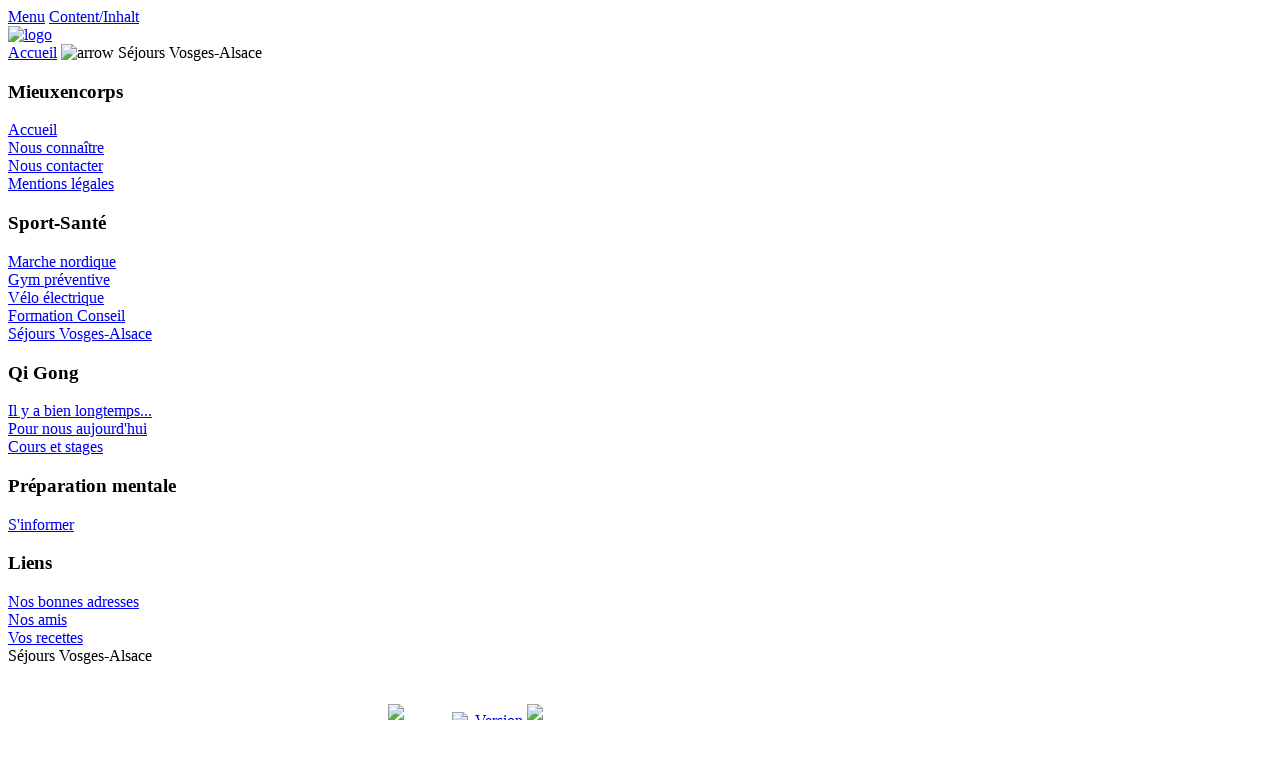

--- FILE ---
content_type: text/html
request_url: http://www.mieuxencorps.net/content/blogcategory/29/49/
body_size: 9796
content:
<!DOCTYPE html PUBLIC "-//W3C//DTD XHTML 1.0 Transitional//EN" "http://www.w3.org/TR/xhtml1/DTD/xhtml1-transitional.dtd">
<?xml version="1.0" encoding="iso-8859-1"?><html xmlns="http://www.w3.org/1999/xhtml">
<head>
<meta http-equiv="Content-Type" content="text/html; charset=iso-8859-1" />
<title>conseil sportif, marche nordique, alsace vosges, qi gong, marche nordique alsace, VTT, cyclisme - Séjours Vosges-Alsace</title>
<meta name="description" content="activités physiques de santé, formation, marche nordique, gym préventive, qi gong, stages vosges, entrainement cyclisme" />
<meta name="keywords" content="batons marche nordique!entrainement cyclisme!qi gong!initiation marche nordique!formation marche nordique!sejours sportifs vosges!marche nordique alsace" />
<meta name="Generator" content="Joomla! - Copyright (C) 2005 - 2007 Open Source Matters. All rights reserved." />
<meta name="robots" content="index, follow" />
<base href="http://www.mieuxencorps.net/" />
	<link rel="shortcut icon" href="http://www.mieuxencorps.net/images/favicon.ico" />
	<meta http-equiv="Content-Type" content="text/html; charset=iso-8859-1" />
<link href="http://www.mieuxencorps.net/templates/madeyourweb/css/template_css.css" rel="stylesheet" type="text/css" />
<link href="http://www.mieuxencorps.net/templates/madeyourweb/css/css_color_green.css" rel="stylesheet" type="text/css" />
</head>

<body>
<div id="accessibility">
	<a href="index.php#menu">
		Menu</a>
	<a href="index.php#content">
		Content/Inhalt</a>
</div>
<div id="pagewidth-1024" >
	<div id="header" >
		<div id="top-top">
						<div id="topmenu">
							</div>
		</div>

		<div class="clr"></div>

		<div id="top-bottom">
			<a href="index.php">
				<img src="http://www.mieuxencorps.net/templates/madeyourweb/images/logo-mieuxencorps-sarl.gif" border="0" width="500" height="154" alt="logo" />				</a>
		</div>
			</div>
	<div id="outer-1024" >
		<div id="pathway">
			<span class="pathway"><a href="http://www.mieuxencorps.net/" class="pathway">Accueil</a> <img src="http://www.mieuxencorps.net/images/M_images/arrow.png" alt="arrow" />   Séjours Vosges-Alsace </span>		</div>
		<div id="leftcol">
			<a name="menu"></a>
					<div class="module">
			<div>
				<div>
					<div>
						<h3>Mieuxencorps</h3>
<table width="100%" border="0" cellpadding="0" cellspacing="0">
<tr align="left"><td><a href="http://www.mieuxencorps.net/component/option,com_frontpage/Itemid,1/" class="mainlevel" >Accueil</a></td></tr>
<tr align="left"><td><a href="http://www.mieuxencorps.net/content/view/30/46/" class="mainlevel" >Nous connaître</a></td></tr>
<tr align="left"><td><a href="http://www.mieuxencorps.net/component/option,com_contact/task,view/contact_id,1/Itemid,47/" target="_blank" class="mainlevel" >Nous contacter</a></td></tr>
<tr align="left"><td><a href="http://www.mieuxencorps.net/content/view/67/50/" class="mainlevel" >Mentions légales</a></td></tr>
</table>					</div>
				</div>
			</div>
		</div>
				<div class="module">
			<div>
				<div>
					<div>
						<h3>Sport-Santé</h3>
<table width="100%" border="0" cellpadding="0" cellspacing="0">
<tr align="left"><td><a href="http://www.mieuxencorps.net/content/blogcategory/18/31/" class="mainlevel" >Marche nordique</a></td></tr>
<tr align="left"><td><a href="http://www.mieuxencorps.net/content/blogcategory/19/32/" class="mainlevel" >Gym préventive</a></td></tr>
<tr align="left"><td><a href="http://www.mieuxencorps.net/content/blogcategory/33/54/" class="mainlevel" >Vélo électrique</a></td></tr>
<tr align="left"><td><a href="http://www.mieuxencorps.net/content/blogcategory/20/33/" class="mainlevel" > Formation Conseil</a></td></tr>
<tr align="left"><td><a href="http://www.mieuxencorps.net/content/blogcategory/29/49/" class="mainlevel" id="active_menu">Séjours Vosges-Alsace</a></td></tr>
</table>					</div>
				</div>
			</div>
		</div>
				<div class="module">
			<div>
				<div>
					<div>
						<h3>Qi Gong</h3>
<table width="100%" border="0" cellpadding="0" cellspacing="0">
<tr align="left"><td><a href="http://www.mieuxencorps.net/content/blogcategory/21/34/" class="mainlevel" > Il y a bien longtemps...</a></td></tr>
<tr align="left"><td><a href="http://www.mieuxencorps.net/content/blogcategory/22/35/" class="mainlevel" > Pour nous aujourd'hui</a></td></tr>
<tr align="left"><td><a href="http://www.mieuxencorps.net/content/blogcategory/23/36/" class="mainlevel" > Cours et stages</a></td></tr>
</table>					</div>
				</div>
			</div>
		</div>
				<div class="module">
			<div>
				<div>
					<div>
						<h3>Préparation mentale</h3>
<table width="100%" border="0" cellpadding="0" cellspacing="0">
<tr align="left"><td><a href="http://www.mieuxencorps.net/content/blogcategory/34/58/" class="mainlevel" >S'informer</a></td></tr>
</table>					</div>
				</div>
			</div>
		</div>
				<div class="module">
			<div>
				<div>
					<div>
						<h3>Liens</h3>
<table width="100%" border="0" cellpadding="0" cellspacing="0">
<tr align="left"><td><a href="http://www.mieuxencorps.net/content/blogcategory/27/42/" class="mainlevel" >Nos bonnes adresses</a></td></tr>
<tr align="left"><td><a href="http://www.mieuxencorps.net/content/blogcategory/26/43/" class="mainlevel" >Nos amis</a></td></tr>
<tr align="left"><td><a href="http://www.mieuxencorps.net/content/blogcategory/35/59/" class="mainlevel" >Vos recettes</a></td></tr>
</table>					</div>
				</div>
			</div>
		</div>
				</div>
					<div id="maincol-broad-1024" >
						<div class="clr"></div>
			<div class="content">
				<a name="content"></a>
				<div class="componentheading">Séjours Vosges-Alsace</div><table class="blog" cellpadding="0" cellspacing="0"><tr><td valign="top"><br/><br/></td></tr><tr><td valign="top"><div>				<table class="contentpaneopen">
			<tr>
								<td class="contentheading" width="100%">
					Les Vosges - Terre Nature									</td>
							<td align="right" width="100%" class="buttonheading">
				<a href="http://www.mieuxencorps.net/index2.php?option=com_content&amp;do_pdf=1&amp;id=112" target="_blank" onclick="window.open('http://www.mieuxencorps.net/index2.php?option=com_content&amp;do_pdf=1&amp;id=112','win2','status=no,toolbar=no,scrollbars=yes,titlebar=no,menubar=no,resizable=yes,width=640,height=480,directories=no,location=no'); return false;" title="Convertir en PDF">
					<img src="http://www.mieuxencorps.net/images/M_images/pdf_button.png"  alt="Convertir en PDF" name="Convertir en PDF" align="middle" border="0" /></a>
			</td>
							<td align="right" width="100%" class="buttonheading">
					<a href="http://www.mieuxencorps.net/index2.php?option=com_content&amp;task=view&amp;id=112&amp;pop=1&amp;page=0&amp;Itemid=49" target="_blank" onclick="window.open('http://www.mieuxencorps.net/index2.php?option=com_content&amp;task=view&amp;id=112&amp;pop=1&amp;page=0&amp;Itemid=49','win2','status=no,toolbar=no,scrollbars=yes,titlebar=no,menubar=no,resizable=yes,width=640,height=480,directories=no,location=no'); return false;" title="Version imprimable">
						<img src="http://www.mieuxencorps.net/images/M_images/printButton.png"  alt="Version imprimable" name="Version imprimable" align="middle" border="0" /></a>
				</td>
							<td align="right" width="100%" class="buttonheading">
				<a href="http://www.mieuxencorps.net/index2.php?option=com_content&amp;task=emailform&amp;id=112" target="_blank" onclick="window.open('http://www.mieuxencorps.net/index2.php?option=com_content&amp;task=emailform&amp;id=112','win2','status=no,toolbar=no,scrollbars=yes,titlebar=no,menubar=no,resizable=yes,width=400,height=250,directories=no,location=no'); return false;" title="Suggérer par mail">
					<img src="http://www.mieuxencorps.net/images/M_images/emailButton.png"  alt="Suggérer par mail" name="Suggérer par mail" align="middle" border="0" /></a>
			</td>
						</tr>
			</table>
			
		<table class="contentpaneopen">
				<tr>
			<td valign="top" colspan="2">
				<p>
<b><i>Un s&eacute;jour &quot;Mise au vert&quot; ?<br />
</i></b>Nous sommes install&eacute;s au centre du Parc Naturel R&eacute;gional des Ballons des Vosges. Gr&acirc;ce &agrave; la connaissance de notre r&eacute;gion et notre r&eacute;seau de partenaires, nous saurons vous concocter le s&eacute;jour sportif qu'il vous faut. 
</p>
<p>
&nbsp;<b><i>Envie de se poser, de se retrouver ? N&eacute;cessit&eacute; de g&eacute;rer son stress ?<br />
</i></b>Nous pouvons aider vos collaborateurs dans leur besoin de se ressourcer gr&acirc;ce &agrave; un stage de Qi Gong (art interne chinois accessible &agrave; tous).
</p>
			</td>
		</tr>
				</table>

		<span class="article_seperator">&nbsp;</span>

		</div></td></tr></table>			<div class="back_button">
				<a href='javascript:history.go(-1)'>
					[&nbsp;Retour&nbsp;]</a>
			</div>
						</div>
		</div>
					<div id="rightcol-broad">
										<div class="module">
			<div>
				<div>
					<div>
						<div align="center">
&nbsp; &nbsp; &nbsp;&nbsp;<br />
&nbsp;<a href="https://www.facebook.com/eric.gehin.31?ref=tn_tnmn" target="_blank" title="facebook mieuxencorps"><span style="font-size: 14pt"><i>Un professionnel exp&eacute;riment&eacute;</i></span></a><br />
<a href="https://www.facebook.com/eric.gehin.31?ref=tn_tnmn" target="_blank" title="facebook mieuxencorps"><span style="font-size: 14pt"><i>
&agrave; vos c&ocirc;t&eacute;s !</i></span></a>
</div>
					</div>
				</div>
			</div>
		</div>
					</div>
					<div class="clr"></div>
	</div>

	<div id="footer-1024" >
		<div align="center">
	&copy; 2026 conseil sportif, marche nordique, alsace vosges, qi gong, marche nordique alsace, VTT, cyclisme</div>

<div align="center">
	<a href="http://www.joomla.org">Joomla!</a> est un logiciel libre distribué sous licence GNU/GPL.</div>			</div>
</div>

</body>
</html><!-- 1768803678 -->